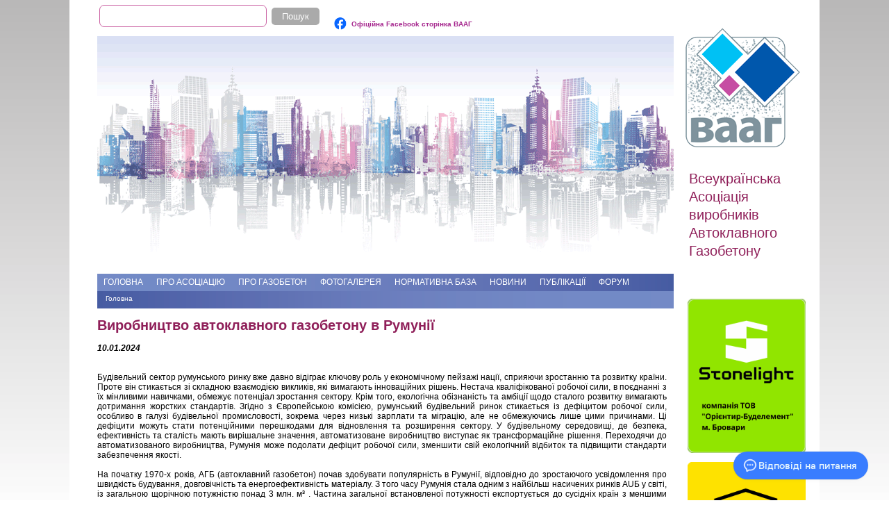

--- FILE ---
content_type: text/html; charset=utf-8
request_url: http://www.gazobeton.org/uk/node/1131
body_size: 7887
content:
<!DOCTYPE html>

<!--[if IEMobile 7]><html class="iem7" ><![endif]-->
<!--[if lte IE 6]><html class="lt-ie9 lt-ie8 lt-ie7" ><![endif]-->
<!--[if (IE 7)&(!IEMobile)]><html class="lt-ie9 lt-ie8" ><![endif]-->
<!--[if IE 8]><html class="lt-ie9" ><![endif]-->
<!--[if (gte IE 9)|(gt IEMobile 7)]><!--><html 
  xmlns:content="http://purl.org/rss/1.0/modules/content/"
  xmlns:dc="http://purl.org/dc/terms/"
  xmlns:foaf="http://xmlns.com/foaf/0.1/"
  xmlns:og="http://ogp.me/ns#"
  xmlns:rdfs="http://www.w3.org/2000/01/rdf-schema#"
  xmlns:sioc="http://rdfs.org/sioc/ns#"
  xmlns:sioct="http://rdfs.org/sioc/types#"
  xmlns:skos="http://www.w3.org/2004/02/skos/core#"
  xmlns:xsd="http://www.w3.org/2001/XMLSchema#"><!--<![endif]-->

<head>
	<link rel="apple-touch-icon" sizes="57x57" href="/apple-touch-icon-57x57.png">
	<link rel="apple-touch-icon" sizes="60x60" href="/apple-touch-icon-60x60.png">
	<link rel="apple-touch-icon" sizes="72x72" href="/apple-touch-icon-72x72.png">
	<link rel="apple-touch-icon" sizes="76x76" href="/apple-touch-icon-76x76.png">
	<link rel="apple-touch-icon" sizes="114x114" href="/apple-touch-icon-114x114.png">
	<link rel="apple-touch-icon" sizes="120x120" href="/apple-touch-icon-120x120.png">
	<link rel="apple-touch-icon" sizes="144x144" href="/apple-touch-icon-144x144.png">
	<link rel="apple-touch-icon" sizes="152x152" href="/apple-touch-icon-152x152.png">
	<link rel="icon" type="image/png" href="/favicon-32x32.png" sizes="32x32">
	<link rel="icon" type="image/png" href="/favicon-96x96.png" sizes="96x96">
	<link rel="icon" type="image/png" href="/favicon-16x16.png" sizes="16x16">
	<link rel="manifest" href="/manifest.json">
	<link rel="mask-icon" href="/safari-pinned-tab.svg" color="#5bbad5">
	<meta name="msapplication-TileColor" content="#2d89ef">
	<meta name="msapplication-TileImage" content="/mstile-144x144.png">
	<meta name="theme-color" content="#ffffff">
  <meta http-equiv="Content-Type" content="text/html; charset=utf-8" />
<link rel="shortcut icon" href="https://gazobeton.org/favicon.ico" type="image/vnd.microsoft.icon" />
<meta name="description" content="Проблеми галузі АГБ Румунії та їх подолання на прикладі модернізації заводу у місті Аджуд групи Holcim" />
<meta name="generator" content="Drupal 7 (https://www.drupal.org)" />
<link rel="canonical" href="https://gazobeton.org/uk/node/1131" />
<link rel="shortlink" href="https://gazobeton.org/uk/node/1131" />
<meta name="dcterms.title" content="Виробництво автоклавного газобетону в Румунії" />
<meta name="dcterms.creator" content="translator" />
<meta name="dcterms.description" content="Проблеми галузі АГБ Румунії та їх подолання на прикладі модернізації заводу у місті Аджуд групи Holcim" />
<meta name="dcterms.date" content="2024-01-15T18:28+02:00" />
<meta name="dcterms.type" content="Text" />
<meta name="dcterms.format" content="text/html" />
<meta name="dcterms.identifier" content="https://gazobeton.org/uk/node/1131" />
<meta name="dcterms.language" content="uk" />
<meta name="dcterms.modified" content="2024-01-16T21:45+02:00" />
<script>
	(function(i,s,o,g,r,a,m){i['GoogleAnalyticsObject']=r;i[r]=i[r]||function(){(i[r].q=i[r].q||[]).push(arguments)},i[r].l=1*new Date();a=s.createElement(o),m=s.getElementsByTagName(o)[0];a.async=1;a.src=g;m.parentNode.insertBefore(a,m)})(window,document,'script','//www.google-analytics.com/analytics.js','ga');
	ga('create', 'UA-68571149-1', 'auto');
	ga('send', 'pageview');
</script>
  <title>Виробництво автоклавного газобетону в Румунії | gazobeton.org</title>

    <meta http-equiv="cleartype" content="on">

  <link type="text/css" rel="stylesheet" href="https://gazobeton.org/sites/default/files/css/css_kShW4RPmRstZ3SpIC-ZvVGNFVAi0WEMuCnI0ZkYIaFw.css" media="all" />
<link type="text/css" rel="stylesheet" href="https://gazobeton.org/sites/default/files/css/css_bfrZSwXDptsugtMyY2n8Yc_h7WVbBcQDce3i4exUS1Y.css" media="all" />
<link type="text/css" rel="stylesheet" href="https://gazobeton.org/sites/default/files/css/css_PGbJgHCUCBf4dg7K9Kt8aAwsApndP4GZ9RuToPy3-Fk.css" media="all" />
<link type="text/css" rel="stylesheet" href="https://gazobeton.org/sites/default/files/css/css_gJnAYQYDAp9t76zKrz7MwpXRWScJWSyXiEQEKCb3H3U.css" media="all" />
  <script type="text/javascript" src="https://gazobeton.org/sites/default/files/js/js_vDrW3Ry_4gtSYaLsh77lWhWjIC6ml2QNkcfvfP5CVFs.js"></script>
<script type="text/javascript" src="https://gazobeton.org/sites/default/files/js/js_wS-UC6dhuC-cR0JVENfcsqEjpXQ6d67knhcdE16FaqM.js"></script>
<script type="text/javascript">
<!--//--><![CDATA[//><!--
jQuery.extend(Drupal.settings, {"basePath":"\/","pathPrefix":"uk\/","ajaxPageState":{"theme":"vaag","theme_token":"ouU5Dk8ZfrMCGZrRaTWFA52l0PK80vhtgbt6oMaJI98","js":{"misc\/jquery.js":1,"misc\/jquery.once.js":1,"misc\/drupal.js":1,"public:\/\/languages\/uk_LBpXHAWakhgt7CKipxvHpoACL3PU3XpHk4iuCZvGeJY.js":1},"css":{"modules\/system\/system.base.css":1,"modules\/system\/system.menus.css":1,"modules\/system\/system.messages.css":1,"modules\/system\/system.theme.css":1,"modules\/comment\/comment.css":1,"modules\/field\/theme\/field.css":1,"modules\/node\/node.css":1,"modules\/search\/search.css":1,"modules\/user\/user.css":1,"modules\/forum\/forum.css":1,"sites\/all\/modules\/views\/css\/views.css":1,"sites\/all\/modules\/ckeditor\/css\/ckeditor.css":1,"sites\/all\/modules\/media\/modules\/media_wysiwyg\/css\/media_wysiwyg.base.css":1,"sites\/all\/modules\/ctools\/css\/ctools.css":1,"sites\/all\/themes\/vaag\/system.menus.css":1,"sites\/all\/themes\/vaag\/css\/style.css":1}},"urlIsAjaxTrusted":{"\/uk\/node\/1131":true}});
//--><!]]>
</script>
  </head>
<body class="html not-front not-logged-in one-sidebar sidebar-first page-node page-node- page-node-1131 node-type-ac-news i18n-uk" >
      <div id="fb-root"></div>
<script>(function(d, s, id) {
  var js, fjs = d.getElementsByTagName(s)[0];
  if (d.getElementById(id)) return;
  js = d.createElement(s); js.id = id;
  js.src = "//connect.facebook.net/uk_UA/sdk.js#xfbml=1&version=v2.5";
  fjs.parentNode.insertBefore(js, fjs);
}(document, 'script', 'facebook-jssdk'));</script>
<div id="page">
<header class="header" id="header" role="banner">
      <div class="region region-header">
    <div id="block-search-form" class="block block-search">

      
  <form action="/uk/node/1131" method="post" id="search-block-form" accept-charset="UTF-8"><div><div class="container-inline">
      <h2 class="element-invisible">Пошукова форма</h2>
    <div class="form-item form-type-textfield form-item-search-block-form">
  <label class="element-invisible" for="edit-search-block-form--2">Пошук </label>
 <input title="Введіть терміни, які необхідно знайти." type="text" id="edit-search-block-form--2" name="search_block_form" value="" size="15" maxlength="128" class="form-text" />
</div>
<div class="form-actions form-wrapper" id="edit-actions"><input type="submit" id="edit-submit" name="op" value="Пошук" class="form-submit" /></div><input type="hidden" name="form_build_id" value="form-MV9jw6_wWx-BWUZ2ACC9BInuwK_YcQd_sBcWCE-GyfQ" />
<input type="hidden" name="form_id" value="search_block_form" />
</div>
</div></form>
</div>
<div id="block-block-6" class="block block-block">

      
  <h3><a href="https://www.facebook.com/profile.php?id=61559704671491" target="_blank"><img alt="" src="https://gazobeton.org/sites/default/files/sites/all/uploads/FB.png" style="height:19px; width:20px" />&nbsp;&nbsp;<sup>Офіційна Facebook сторінка ВААГ</sup></a></h3>

</div>
<div id="block-system-navigation" class="block block-system block-menu">

      
  <ul class="menu"><li class="first leaf"><a href="/uk/file/add">Add file</a></li>
<li class="last collapsed"><a href="/uk/forum">Форуми</a></li>
</ul>
</div>
  </div>
<div id="headerdiv"><div id="headerimg">
<img id="headerimgid" typeof="foaf:Image" src="https://gazobeton.org/sites/all/themes/vaag/images/main.png" width="830" height="342" alt="" />	</div>
	<div id="logoandslogan">
	<a href="/uk" title="Головна" rel="home" id="logo"><img src="https://gazobeton.org/sites/all/themes/vaag/logo.png" alt="Головна" /></a>
	<div id="site-slogan">Всеукраїнська Асоціація виробників Автоклавного Газобетону</div>
	</div>
  </header>

	<div id="navigation">

              <nav id="main-menu" role="navigation" tabindex="-1">
		<ul class="menu"><li class="first leaf"><a href="/uk/main">Головна</a></li>
<li class="expanded"><a href="/uk/about">Про Асоціацію</a><ul class="menu"><li class="first leaf"><a href="/uk/enterprises">Виробники</a></li>
<li class="leaf"><a href="/uk/partners">Партнери</a></li>
<li class="leaf"><a href="/uk/membership" title="">Членство в асоціації</a></li>
<li class="last leaf"><a href="/uk/contacts">Контакти</a></li>
</ul></li>
<li class="expanded"><a href="/uk/about_ac">Про газобетон</a><ul class="menu"><li class="first leaf"><a href="/uk/history">Історія газобетону</a></li>
<li class="leaf"><a href="/uk/technology">Технологія виготовлення</a></li>
<li class="leaf"><a href="/uk/properties">Властивості матеріалу</a></li>
<li class="leaf"><a href="/uk/advantages">Переваги газобетону</a></li>
<li class="leaf"><a href="https://gazobeton.org/uk/strength" title="">Міцність стін</a></li>
<li class="leaf"><a href="https://gazobeton.org/uk/trishсhynostiikist" title="">Тріщиностійкість</a></li>
<li class="leaf"><a href="https://gazobeton.org/uk/hygroscopicity" title="">Вологостійкість (гігроскопічність)</a></li>
<li class="leaf"><a href="/uk/ecology" title="">Екологічність</a></li>
<li class="leaf"><a href="/uk/economy">Економічність</a></li>
<li class="leaf"><a href="https://gazobeton.org/uk/node/211" title="">Пінобетон або газобетон?</a></li>
<li class="leaf"><a href="/uk/nomistakes">Як уникнути помилок</a></li>
<li class="last leaf"><a href="/uk/questions">Відповіді на питання</a></li>
</ul></li>
<li class="leaf"><a href="/uk/galleries" title="">Фотогалерея</a></li>
<li class="leaf"><a href="/uk/normative">Нормативна база</a></li>
<li class="expanded"><a href="/uk/news" title="">Новини</a><ul class="menu"><li class="first leaf"><a href="/uk/ac_news" title="">Автоклавний газобетон</a></li>
<li class="leaf"><a href="/uk/vaag_news" title="">Новини ВААГ, події</a></li>
<li class="last leaf"><a href="/uk/bi_news" title="">Будіндустрія</a></li>
</ul></li>
<li class="expanded"><a href="/uk/publishing" title="">Публікації</a><ul class="menu"><li class="first leaf"><a href="/uk/science" title="">Наукові публікації</a></li>
<li class="leaf"><a href="/uk/manufacturers" title="">Публікації виробників</a></li>
<li class="leaf"><a href="/uk/conferences" title="">Матеріали конференцій</a></li>
<li class="last leaf"><a href="/uk/press" title="">Преса</a></li>
</ul></li>
<li class="last leaf"><a href="http://forum.gazobeton.org" title="">Форум</a></li>
</ul>        </nav>
      
      
    </div>

  <div id="main">

    <div id="content" class="column" role="main">
            <h2 class="element-invisible">Ви є тут</h2><div class="breadcrumb"><a href="/uk">Головна</a></div>                    <h1 class="page__title title" id="page-title">Виробництво автоклавного газобетону в Румунії</h1>
                                            <div class="region region-content">
    <div id="block-system-main" class="block block-system">

      
  <article class="node-1131 node node-ac-news node-promoted clearfix" about="/uk/node/1131" typeof="sioc:Item foaf:Document">

      <header>
                  <span property="dc:title" content="Виробництво автоклавного газобетону в Румунії" class="rdf-meta element-hidden"></span><span property="sioc:num_replies" content="0" datatype="xsd:integer" class="rdf-meta element-hidden"></span>
      
          </header>
  
  <div class="field field-name-field-date field-type-text field-label-above"><div class="field-label">Дата:&nbsp;</div><div class="field-items"><div class="field-item even">10.01.2024</div></div></div><div class="field field-name-body field-type-text-with-summary field-label-hidden"><div class="field-items"><div class="field-item even" property="content:encoded"><p class="rtejustify"> </p>
<p class="rtejustify"> </p>
<p class="rtejustify">Будівельний сектор румунського ринку вже давно відіграє ключову роль у економічному пейзажі нації, сприяючи зростанню та розвитку країни. Проте він стикається зі складною взаємодією викликів, які вимагають інноваційних рішень. Нестача кваліфікованої робочої сили, в поєднанні з їх мінливими навичками, обмежує потенціал зростання сектору. Крім того, екологічна обізнаність та амбіції щодо сталого розвитку вимагають дотримання жорстких стандартів. Згідно з Європейською комісією, румунський будівельний ринок стикається із дефіцитом робочої сили, особливо в галузі будівельної промисловості, зокрема через низькі зарплати та міграцію, але не обмежуючись лише цими причинами. Ці дефіцити можуть стати потенційними перешкодами для відновлення та розширення сектору. У будівельному середовищі, де безпека, ефективність та сталість мають вирішальне значення, автоматизоване виробництво виступає як трансформаційне рішення. Переходячи до автоматизованого виробництва, Румунія може подолати дефіцит робочої сили, зменшити свій екологічний відбиток та підвищити стандарти забезпечення якості.</p>
<p class="rtejustify"> </p>
<p class="rtejustify">На початку 1970-х років, AГБ (автоклавний газобетон) почав здобувати популярність в Румунії, відповідно до зростаючого усвідомлення про швидкість будування, довговічність та енергоефективність матеріалу. З того часу Румунія стала одним з найбільш насичених ринків AUБ у світі, із загальною щорічною потужністю понад 3 млн. м³ . Частина загальної встановленої потужності експортується до сусідніх країн з меншими потужностями, такими як Молдова та Болгарія.</p>
<p class="rtejustify"> </p>
<p class="rtejustify">Одним з прикладів сучасної модернізації вирбницва є завод у місті Аджуд групи Holcim, яка з 2019 року є однією з провідних виробників AГБ в Румунії. Завод був побудований з технологією Hebel у 1975 році. Задля адаптації до ростучих стандартів галузі та відповідності сучасним вимогам ринку, Aircrete розпочав трансформаційний процес модернізації застарілого заводу, який тривав з 2019 до 2023 року. Проект спрямовувався на підвищення потужності виробництва, оптимізацію процесів для мінімізації відходів та використання потужності підвищеної автоматизації для збільшення операційної ефективності.</p>
<p class="rtejustify"> </p>
<p class="rtecenter"><img alt="" src="https://gazobeton.org/sites/default/files/sites/all/uploads/15_01_2024news1.png" style="height:443px; margin-bottom:10px; margin-top:10px; width:700px" /></p>
<p class="rtecenter"><em>Голсім, Румунія з висоти пташиного польоту</em></p>
<p class="rtecenter"> </p>
<p class="rtecenter"> </p>
<p class="rtecenter"> </p>
<p class="rtecenter"><em><img alt="" src="https://gazobeton.org/sites/default/files/sites/all/uploads/15_01_2024news2.png" style="height:509px; margin-bottom:10px; margin-top:10px; width:700px" /></em></p>
<p class="rtecenter"><em>Огляд зі змішувальної вежі. Щойно відлиті прес-форми переміщуються повністю автоматично до<br />
зони підйому траверсним вагоном Aircrete</em></p>
<p class="rtecenter"> </p>
<p class="rtecenter"> </p>
<p class="rtecenter"><em><img alt="" src="https://gazobeton.org/sites/default/files/sites/all/uploads/15_01_2024news3.png" style="height:468px; margin-bottom:10px; margin-top:10px; width:700px" /></em></p>
<p class="rtecenter"><em>Нову зону формування обладнано гнучкою системою роликових напрямних</em></p>
<p class="rtecenter"> </p>
<p class="rtecenter"> </p>
<p class="rtecenter"><em><img alt="" src="https://gazobeton.org/sites/default/files/sites/all/uploads/15_01_2024news6.png" style="height:443px; margin-bottom:10px; margin-top:10px; width:700px" /></em></p>
<p class="rtecenter"><em>Сирий масив з газобетону готовий до розрізання на новому обладнанні</em></p>
<p class="rtecenter"> </p>
<p class="rtecenter"> </p>
<p class="rtecenter"><em><img alt="" src="https://gazobeton.org/sites/default/files/sites/all/uploads/15_01_2024news8.png" style="height:557px; margin-bottom:10px; margin-top:10px; width:700px" /></em></p>
<p class="rtecenter"><em>Перекидний стіл автоматично нахиляє два готових масиви газобетону одразу на шість паллет</em><br />
 </p>
<p class="rtejustify"> </p>
<p class="rtejustify"> </p>
<p class="rtejustify">Збільшення потужності виробництва старого заводу було неможливим з оригінальною конфігурацією обладнання - кількість форм, цикл різання та потужність автоклаву не могли надати можливості для вищих темпів виробництва. Як постачальник сучасної технології конфігурації плоского масиву газобетону, Aircrete провів ретельний аналіз всієї композиції заводу, щоб визначити, які області потребують модернізації. Величезним викликом було досягти суттєвого збільшення продуктивності в межах існуючої будівлі, а також впровадження модернізації з мінімальним часом припинення роботи діючого заводу. Суттєвою структурною зміною в технології став перехід від традиційної статичної ситуації з формами (типової для заводів, побудованих в минулому в Румунії) до гнучкої системи циркуляції форм Aircrete, де форми переміщуються по так званих роликових доріжках. Ще однією важливою перевагою використання цих роликових доріжок є відсутність потреби в великому навісному крані (як у вихідній конфігурації) та також немає потреби в фундаментах (на відміну від використання рейок), що робить їх дуже простими для встановлення, вирівнювання та обслуговування. Частиною обсягу було постачання нових форм, із збільшеною висотою, щоб можна було формувати масиви газобетону висотою до 650 мм (чисто) (тобто довжина блока AГБ).</p>
<p class="rtejustify"> </p>
<p class="rtejustify">Ці стратегічні оновлення не лише оживили завод, але й перетворили його на конкурентоспроможного учасника галузі, що задовольняє зростаючий попит на екологічні та енергоефективні будівельні матеріали.</p>
<p class="rtejustify"> </p>
<p class="rtejustify"> </p>
<p class="rtejustify"> </p>
<p class="rtejustify"> </p>
<h5 class="rteright">Джерело: <span style="font-size:11px"><span style="color:rgb(0, 0, 0); font-family:tahoma,sans-serif">AAC worldwide E-Paper 01/2024, p. 48-54</span></span></h5>
<p class="rtejustify"> </p>
</div></div></div>
  
  
</article>

</div>
  </div>
          </div>



    
          <aside class="sidebars">
          <div class="region region-sidebar-first">
    <div id="block-block-5" class="block block-block">

      
  
<p>&nbsp;</p>

<p><a href="http://www.stonelight.ua/" target="_blank"><img alt="" src="https://gazobeton.org/sites/default/files/sites/all/uploads/banner_stonelight2_2024.png" style="height:222px; width:170px" /></a></p>

<p>&nbsp;</p>

<p><a href="http://udkgazbeton.com/" target="_blank"><img alt="" src="https://gazobeton.org/sites/default/files/sites/all/uploads/banner_UDK_2024.png" style="height:222px; width:170px" /></a></p>

<p>&nbsp;</p>

<p><a href="http://www.energy-product.com/" target="_blank"><img alt="" src="https://gazobeton.org/sites/default/files/sites/all/uploads/banner%20Energy.png" style="height:222px; width:170px" /></a></p>

<p>&nbsp;</p>

<p><a href="https://kbm.ua/" target="_blank"><img alt="" src="https://gazobeton.org/sites/default/files/sites/all/uploads/ban_hsm11111.png" style="height:222px; width:170px" /></a></p>

<p>&nbsp;</p>

<p><a href="https://gazobet.com/" target="_blank"><img alt="" src="https://gazobeton.org/sites/default/files/sites/all/uploads/gazobet_banner111.png" style="height:222px; width:170px" /></a></p>

<p>&nbsp;</p>

<p><a href="https://poriston.com.ua/" target="_blank"><img alt="" src="https://gazobeton.org/sites/default/files/sites/all/uploads/poriston_banner_1_2.png" style="height:222px; width:170px" /></a></p>

</div>
  </div>
              </aside>
    
  </div>

    <footer id="footer" class="region region-footer">
    <div id="block-block-4" class="block block-block">

      
  <table><tr><td><span>Головна</span></br><p><a href="/uk/about">Про Асоціацію</a><br />
<a href="/uk/about_ac">Про газобетон</a><br />
<a href="/uk/galleries">Фотогалерея</a></p></td><td><span>Нормативна база і Новини</span></br><p><a href="/uk/normative">Нормативна база</a><br />
<a href="/uk/news">Новини</a></p></td><td><span>Публікації</span></br><p><a href="/uk/manufacturers">Публікації виробників</a><br />
<a href="/uk/conferences">Матеріали конференцій</a><br />
<a href="/uk/press">Преса</a><br />
<a href="/uk/science">Наукові публікації</a></p>
</td></tr></table>
</div>
  </footer>

</div>


  
  <script type="text/javascript">
    (function(d, t) {
        var v = d.createElement(t), s = d.getElementsByTagName(t)[0];
        v.onload = function() {
          window.voiceflow.chat.load({
            verify: { projectID: '6813d9fd87a54c8921426616' },
            url: 'https://general-runtime.voiceflow.com',
            versionID: 'production',
            voice: {
              url: "https://runtime-api.voiceflow.com"
            }
          });
        }
        v.src = "https://cdn.voiceflow.com/widget-next/bundle.mjs";
        v.type = "text/javascript";
        s.parentNode.insertBefore(v, s);
    })(document, 'script');
  </script>



</body>
</html>

--- FILE ---
content_type: text/css
request_url: https://gazobeton.org/sites/default/files/css/css_gJnAYQYDAp9t76zKrz7MwpXRWScJWSyXiEQEKCb3H3U.css
body_size: 1295
content:
html{margin:0;padding:0;font-family:Arial,Helvetica,sans-serif;font-size:10px;}body{margin:0;padding:0;background:#ffffff url(/sites/all/themes/vaag/images/bggrad.png) repeat-x left top;}a,a:visited{color:#a6278e;text-decoration:none;}a:hover{text-decoration:underline;}p{margin:0;}table{border-spacing:0;}tbody{border:0;}div#page{width:1000px;margin:0px auto;padding-left:40px;padding-right:40px;padding-top:0px;padding-bottom:0px;background:#ffffff;}.form-item-search-block-form input{border:1px solid #ca60a2;border-radius:7px;width:235px;height:28px;margin-top:7px;margin-bottom:13px;margin-left:3px;}div#headerdiv{position:relative;height:342px;}div#headerimg{width:830px;height:342px;float:left;}div#logoandslogan{width:170px;float:right;}a#logo{display:block;position:relative;right:-17px;top:-12px;}div#site-slogan{padding-left:22px;padding-top:18px;color:#8f1f59;font-size:2em;line-height:1.3em;}div#navigation{width:830px;height:25px;margin:0px;padding:0px;background:#ffffff url(/sites/all/themes/vaag/images/menugrad.png) repeat-y left top;color:#ffffff;font-size:1.2em;position:relative;z-index:10;}div#navigation ul{text-transform:uppercase;margin:0;padding:0;list-style-type:none;}div#navigation li{float:left;position:relative;}div#navigation li a{color:#ffffff;text-decoration:none;display:block;float:left;margin:0px;padding:5px 10px 0px 9px;height:20px;}div#navigation li a.active{background-color:#0059ac;}div#navigation ul li ul{background-color:#6b80bf;text-transform:none;position:absolute;width:200px;top:25px;left:0;display:none;}div#navigation ul li ul li{border-top:1px solid #aaaaaa;width:200px;}div#navigation ul li:hover{background-color:#596db2;}div#navigation li:hover ul{display:block;}div#navigation ul li ul li a{width:184px;}div.breadcrumb{width:830px;height:25px;margin:0px;padding:0px;background:#ffffff url(/sites/all/themes/vaag/images/bcgrad.png) repeat-y left top;color:#ffffff;font-size:1em;clear:both;}div.breadcrumb a{color:#ffffff;text-decoration:none;display:block;float:left;margin:0px;padding:5px 12px 0px 12px;height:20px;}div.breadcrumb a:hover{text-decoration:underline;}h1.page__title{color:#8f1f59;font-size:2em;}div.region-content{font-size:1.2em;}#footer{clear:both;margin:0 auto;padding:20px;height:93px;width:960px;background:#ffffff url(/sites/all/themes/vaag/images/ftgrad.png) repeat-x left top;border-radius:9px 9px 0 0;}#footer table:parent{border:0;}#footer table{width:870px;margin:0px 45px 10px 45px;border:0px;border-spacing:0px;border-collapse:collapse;padding:0;}#footer table tbody{border:0;}#footer table tr{border:0;}#footer table td{align:left;font-size:1.1em;vertical-align:top;width:250px;border:0;border-right:1px solid #aaaaaa;padding-left:30px;}#footer table td:last-of-type{border-right:none;padding-right:30px;}#footer table td span{color:#8f1f59;}#footer table td a{color:#000000;text-decoration:none;}#footer table td a:hover{text-decoration:underline;}div#block-views-news-block{position:relative;padding-left:20px;padding-right:10px;padding-bottom:20px;width:220px;float:right;}div#content{width:830px;float:left;position:relative;}aside.sidebar{float:both;width:170px;}div#block-system-main{padding-right:10px;}div#block-node-recent{padding-left:20px;padding-right:10px;padding-bottom:20px;width:220px;float:right;}div#block-system-main details{margin-top:12px;margin-bottom:12px;text-align:justify;outline:none;border-width:0px;}div#block-system-main summary{padding-top:6px;padding-left:12px;margin-bottom:8px;background-color:#6b80bf;color:#ffffff;height:20px;outline:none;border-width:0px;border-radius:8px;}div#block-system-main summary:hover{background-color:#596db2;cursor:pointer;}div#block-system-main summary::-webkit-details-marker{display:none}div#block-system-main summary:after{background:url(/sites/all/themes/vaag/images/arr_right.png);float:left;height:20px;width:20px;content:" ";}div#block-system-main details[open] summary:after{background:url(/sites/all/themes/vaag/images/arr_down.png);}h2{margin:10px 0 0 0;padding:0;font-size:1.2em;}ul.links{margin:0;padding:0;}ul.links li{margin:6px 0 5px 0;border-width:0px;border-radius:8px;height:20px;padding-top:6px;width:90px;text-align:center;list-style:none;background-color:#6b80bf;}ul.links li:hover{background-color:#596db2;cursor:pointer;}ul.links li a{color:#ffffff;}div.field-label{display:none;}div.field-name-field-date{font-style:italic;font-weight:bold;margin-top:3px;}div.region-content{margin-bottom:12px;}aside.sidebars{padding-left:830px;padding-bottom:20px;}div#block-block-5{position:relative;left:20px;}div#block-search-form{float:left;position:relative;width:340px;}div#block-locale-language{float:left;position:relative;width:200px;}div#block-block-6{top:12px;float:left;position:relative;width:300px;}div#block-system-navigation{clear:both;}div.region-header{position:relative;height:52px;}.language-switcher-locale-url ul{list-style-type:none;}.language-switcher-locale-url li{height:28px;width:35px;display:block;position:relative;background-color:#aaaaaa;border-radius:5px;float:left;margin-right:10px;margin-top:2px;}.language-switcher-locale-url li.active{background-color:#596db2;}.language-switcher-locale-url li a{border:0;display:block;position:relative;height:14px;width:23px;left:6px;top:6px;font-weight:bold;font-size:10pt;overflow:hidden;text-overflow:clip;color:#ffffff;vertical-align:center;text-align:center;}.language-switcher-locale-url li span{border:0;display:block;position:relative;height:14px;width:23px;left:6px;top:6px;font-weight:bold;font-size:10pt;overflow:hidden;text-overflow:clip;color:#666666;vertical-align:center;text-align:center;text-decoration:none;}.language-switcher-locale-url li a:hover{text-decoration:none;}input[type=submit]{color:#ffffff;padding:5px 15px;margin-left:4px;background-color:#aaaaaa;border:0 none;cursor:pointer;border-radius:5px;}input[type=submit]:hover{background-color:#596db2;}


--- FILE ---
content_type: text/plain
request_url: https://www.google-analytics.com/j/collect?v=1&_v=j102&a=2021952913&t=pageview&_s=1&dl=http%3A%2F%2Fwww.gazobeton.org%2Fuk%2Fnode%2F1131&ul=en-us%40posix&dt=%D0%92%D0%B8%D1%80%D0%BE%D0%B1%D0%BD%D0%B8%D1%86%D1%82%D0%B2%D0%BE%20%D0%B0%D0%B2%D1%82%D0%BE%D0%BA%D0%BB%D0%B0%D0%B2%D0%BD%D0%BE%D0%B3%D0%BE%20%D0%B3%D0%B0%D0%B7%D0%BE%D0%B1%D0%B5%D1%82%D0%BE%D0%BD%D1%83%20%D0%B2%20%D0%A0%D1%83%D0%BC%D1%83%D0%BD%D1%96%D1%97%20%7C%20gazobeton.org&sr=1280x720&vp=1280x720&_u=IEBAAEABAAAAACAAI~&jid=615325218&gjid=1293078562&cid=2015628455.1762161406&tid=UA-68571149-1&_gid=1237040008.1762161406&_r=1&_slc=1&z=2072574587
body_size: -285
content:
2,cG-DS559PDFQ9